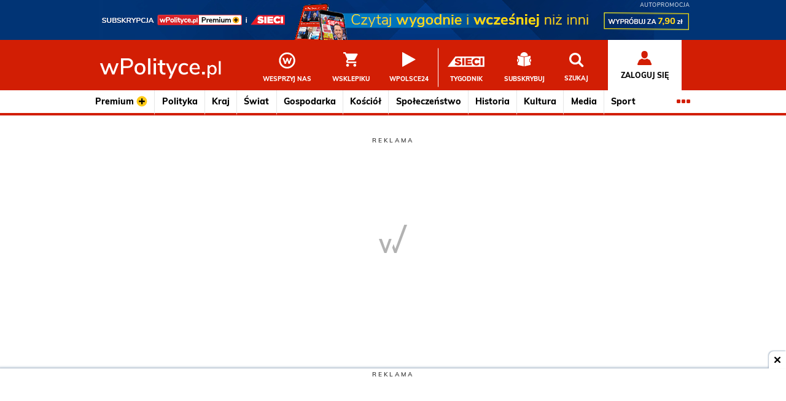

--- FILE ---
content_type: text/html; charset=utf-8
request_url: https://www.google.com/recaptcha/api2/aframe
body_size: 249
content:
<!DOCTYPE HTML><html><head><meta http-equiv="content-type" content="text/html; charset=UTF-8"></head><body><script nonce="vFCrS26IDO16YvUUmy7Gfg">/** Anti-fraud and anti-abuse applications only. See google.com/recaptcha */ try{var clients={'sodar':'https://pagead2.googlesyndication.com/pagead/sodar?'};window.addEventListener("message",function(a){try{if(a.source===window.parent){var b=JSON.parse(a.data);var c=clients[b['id']];if(c){var d=document.createElement('img');d.src=c+b['params']+'&rc='+(localStorage.getItem("rc::a")?sessionStorage.getItem("rc::b"):"");window.document.body.appendChild(d);sessionStorage.setItem("rc::e",parseInt(sessionStorage.getItem("rc::e")||0)+1);localStorage.setItem("rc::h",'1769004470189');}}}catch(b){}});window.parent.postMessage("_grecaptcha_ready", "*");}catch(b){}</script></body></html>

--- FILE ---
content_type: application/javascript; charset=utf-8
request_url: https://lib.wtg-ads.com/publisher/wpolityce.pl/737.754547e1a1e69ab11b6a.js
body_size: 1638
content:
"use strict";(self.webpackChunklib_proto=self.webpackChunklib_proto||[]).push([[737],{737:(t,o,e)=>{e.r(o),e.d(o,{default:()=>r});const r="#wtgAnchor{position:fixed;left:0px;right:0px;margin:0px auto;width:100%;height:120px;z-index:9999;overflow:unset;transition:none;transform:translateY(0)}#wtgAnchor .wtg__slot{height:120px}#wtgAnchor.wtg--slideFromBottom{bottom:0}#wtgAnchor.wtg--slideFromTop{top:0}#wtgAnchor.wtg--slideFromTop #wtgAnchorWrapper{flex-direction:column-reverse}#wtgAnchor.wtg--unfield{display:none}#wtgAnchor.wtg--show.wtg--slideFromBottom{bottom:0}#wtgAnchor.wtg--show.wtg--slideFromTop{top:0}#wtgAnchor.wtg--enableAnimate{transition:transform 500ms linear}#wtgAnchor.wtg--enableAnimate.wtg--slideFromBottom{transform:translateY(210px)}#wtgAnchor.wtg--enableAnimate.wtg--slideFromTop{transform:translateY(-210px)}#wtgAnchor.wtg--enableAnimate.wtg--slideFromTop #wtgAnchorWrapper{flex-direction:column-reverse}#wtgAnchor.wtg--enableAnimate.wtg--show{transform:translateY(0)}#wtgAnchor.wtg--customColoring #wtgAnchorWrapper{background-color:var(--wtg-primary-color, #ffffff)}#wtgAnchor.wtg--mobile{height:119px}#wtgAnchor.wtg--mobile #wtgAnchorWrapper{height:100%}#wtgAnchor.wtg--mobile #wtgAdText{line-height:initial;-ms-flex:1;-webkit-flex:1;flex:1;flex-basis:0}#wtgAnchor.wtg--fitToAd{-webkit-transition:width 0s,height 0s;-moz-transition:width 0s,height 0s;-o-transition:width 0s,height 0s;transition:width 0s,height 0s;left:50%;right:unset;transform:translate(-50%, 0);width:unset}#wtgAnchor.wtg--dark-mode #wtgAnchorWrapper{background-color:#333;color:#fff;border-color:#fff;box-shadow:hsla(0,0%,100%,.45) 0px 2px 4px 3px}#wtgAnchor.wtg--dark-mode #wtgAdText{color:#fff}#wtgAnchor.wtg--dark-mode #wtgCloseButton{background-color:#333;color:#fff}#wtgAnchor.wtg--dark-mode #wtgCloseButton.close-text-square-right-top,#wtgAnchor.wtg--dark-mode #wtgCloseButton.close-text-square-right-bottom,#wtgAnchor.wtg--dark-mode #wtgCloseButton.close-text-square-left-top,#wtgAnchor.wtg--dark-mode #wtgCloseButton.close-text-square-left-bottom,#wtgAnchor.wtg--dark-mode #wtgCloseButton.close-text-square-center-top,#wtgAnchor.wtg--dark-mode #wtgCloseButton.close-text-square-center-bottom{color:#fff;box-shadow:hsla(0,0%,100%,.45) -1px 1px 2px 0px}#wtgAnchor.wtg--dark-mode #wtgCloseButton.close-arrow-down-right-top:after,#wtgAnchor.wtg--dark-mode #wtgCloseButton.close-arrow-down-right-bottom:after,#wtgAnchor.wtg--dark-mode #wtgCloseButton.close-arrow-down-left-top:after,#wtgAnchor.wtg--dark-mode #wtgCloseButton.close-arrow-down-left-bottom:after,#wtgAnchor.wtg--dark-mode #wtgCloseButton.close-arrow-down-center-top:after,#wtgAnchor.wtg--dark-mode #wtgCloseButton.close-arrow-down-center-bottom:after{background-image:url(\"data:image/svg+xml,%3Csvg fill='%23ffffff' height='38' viewBox='0 0 24 24' width='38' xmlns='http://www.w3.org/2000/svg' style='height: 28px; width: 28px;'%3E%3Cpath d='M16.59 8.59L12 13.17 7.41 8.59 6 10l6 6 6-6z'%3E%3C/path%3E%3Cpath d='M0 0h24v24H0z' fill='none'%3E%3C/path%3E%3C/svg%3E\")}#wtgAnchor.wtg--dark-mode #wtgCloseButton.close-arrow-up-right-top:after,#wtgAnchor.wtg--dark-mode #wtgCloseButton.close-arrow-up-right-bottom:after,#wtgAnchor.wtg--dark-mode #wtgCloseButton.close-arrow-up-left-top:after,#wtgAnchor.wtg--dark-mode #wtgCloseButton.close-arrow-up-left-bottom:after,#wtgAnchor.wtg--dark-mode #wtgCloseButton.close-arrow-up-center-top:after,#wtgAnchor.wtg--dark-mode #wtgCloseButton.close-arrow-up-center-bottom:after{background-image:url(\"data:image/svg+xml,%3Csvg fill='%23ffffff' height='38' viewBox='0 0 24 24' width='38' xmlns='http://www.w3.org/2000/svg' style='transform: scale(-1,1); height: 28px; width: 28px;'%3E%3Cpath d='M16.59 8.59L12 13.17 7.41 8.59 6 10l6 6 6-6z'%3E%3C/path%3E%3Cpath d='M0 0h24v24H0z' fill='none'%3E%3C/path%3E%3C/svg%3E\")}#wtgAnchor.wtg--dark-mode #wtgCloseButton.close-x-right-top:after,#wtgAnchor.wtg--dark-mode #wtgCloseButton.close-x-right-bottom:after,#wtgAnchor.wtg--dark-mode #wtgCloseButton.close-x-left-top:after,#wtgAnchor.wtg--dark-mode #wtgCloseButton.close-x-left-bottom:after,#wtgAnchor.wtg--dark-mode #wtgCloseButton.close-x-center-top:after,#wtgAnchor.wtg--dark-mode #wtgCloseButton.close-x-center-bottom:after{background-image:url(\"data:image/svg+xml,%3C%3Fxml version='1.0' encoding='UTF-8'%3F%3E%3Csvg width='14px' height='14px' fill='%23ffffff' viewBox='0 0 30 30' xmlns='http://www.w3.org/2000/svg'%3E%3Cpath d='m7 4c-0.25588 0-0.51203 0.097469-0.70703 0.29297l-2 2c-0.391 0.391-0.391 1.0241 0 1.4141l7.293 7.293-7.293 7.293c-0.391 0.391-0.391 1.0241 0 1.4141l2 2c0.391 0.391 1.0241 0.391 1.4141 0l7.293-7.293 7.293 7.293c0.39 0.391 1.0241 0.391 1.4141 0l2-2c0.391-0.391 0.391-1.0241 0-1.4141l-7.293-7.293 7.293-7.293c0.391-0.39 0.391-1.0241 0-1.4141l-2-2c-0.391-0.391-1.0241-0.391-1.4141 0l-7.293 7.293-7.293-7.293c-0.1955-0.1955-0.45116-0.29297-0.70703-0.29297z'/%3E%3C/svg%3E\")}#wtgAnchor #wtgCloseButton{cursor:pointer;background-color:var(--wtg-primary-color, #ffffff)}#wtgAnchor #wtgCloseButton.close-x{position:absolute;display:block;box-shadow:none;width:28px;height:28px;border-bottom-left-radius:8px;justify-content:center;z-index:10000001;text-indent:-9999px;font-size:0;overflow:hidden;transform:translate(0px, -100%)}#wtgAnchor #wtgCloseButton.close-x:after{display:block;width:28px;height:28px;background-image:url(\"data:image/svg+xml,%3C%3Fxml version='1.0' encoding='UTF-8'%3F%3E%3Csvg width='14px' height='14px' fill='%23000000' viewBox='0 0 30 30' xmlns='http://www.w3.org/2000/svg'%3E%3Cpath d='m7 4c-0.25588 0-0.51203 0.097469-0.70703 0.29297l-2 2c-0.391 0.391-0.391 1.0241 0 1.4141l7.293 7.293-7.293 7.293c-0.391 0.391-0.391 1.0241 0 1.4141l2 2c0.391 0.391 1.0241 0.391 1.4141 0l7.293-7.293 7.293 7.293c0.39 0.391 1.0241 0.391 1.4141 0l2-2c0.391-0.391 0.391-1.0241 0-1.4141l-7.293-7.293 7.293-7.293c0.391-0.39 0.391-1.0241 0-1.4141l-2-2c-0.391-0.391-1.0241-0.391-1.4141 0l-7.293 7.293-7.293-7.293c-0.1955-0.1955-0.45116-0.29297-0.70703-0.29297z'/%3E%3C/svg%3E\");background-repeat:no-repeat;background-position:center;content:\"\"}#wtgAnchor #wtgCloseButton.close-x-right-top{position:absolute;display:block;box-shadow:none;width:28px;height:28px;border-bottom-left-radius:8px;justify-content:center;z-index:10000001;text-indent:-9999px;font-size:0;overflow:hidden;transform:translate(0px, -100%);top:0;bottom:unset;transform:translate(0px, -100%);right:0;left:unset;transform:translate(0px, -100%) rotate(90deg);box-shadow:rgba(17,58,102,.35) -1px 1px 2px 0px}#wtgAnchor #wtgCloseButton.close-x-right-top:after{display:block;width:28px;height:28px;background-image:url(\"data:image/svg+xml,%3C%3Fxml version='1.0' encoding='UTF-8'%3F%3E%3Csvg width='14px' height='14px' fill='%23000000' viewBox='0 0 30 30' xmlns='http://www.w3.org/2000/svg'%3E%3Cpath d='m7 4c-0.25588 0-0.51203 0.097469-0.70703 0.29297l-2 2c-0.391 0.391-0.391 1.0241 0 1.4141l7.293 7.293-7.293 7.293c-0.391 0.391-0.391 1.0241 0 1.4141l2 2c0.391 0.391 1.0241 0.391 1.4141 0l7.293-7.293 7.293 7.293c0.39 0.391 1.0241 0.391 1.4141 0l2-2c0.391-0.391 0.391-1.0241 0-1.4141l-7.293-7.293 7.293-7.293c0.391-0.39 0.391-1.0241 0-1.4141l-2-2c-0.391-0.391-1.0241-0.391-1.4141 0l-7.293 7.293-7.293-7.293c-0.1955-0.1955-0.45116-0.29297-0.70703-0.29297z'/%3E%3C/svg%3E\");background-repeat:no-repeat;background-position:center;content:\"\"}#wtgAnchor #wtgCloseButton.close-x-left-top{position:absolute;display:block;box-shadow:none;width:28px;height:28px;border-bottom-left-radius:8px;justify-content:center;z-index:10000001;text-indent:-9999px;font-size:0;overflow:hidden;transform:translate(0px, -100%);top:0;bottom:unset;transform:translate(0px, -100%);left:0;right:unset;transform:translate(0px, -100%) rotate(-180deg);box-shadow:rgba(17,58,102,.35) -1px 1px 2px 0px}#wtgAnchor #wtgCloseButton.close-x-left-top:after{display:block;width:28px;height:28px;background-image:url(\"data:image/svg+xml,%3C%3Fxml version='1.0' encoding='UTF-8'%3F%3E%3Csvg width='14px' height='14px' fill='%23000000' viewBox='0 0 30 30' xmlns='http://www.w3.org/2000/svg'%3E%3Cpath d='m7 4c-0.25588 0-0.51203 0.097469-0.70703 0.29297l-2 2c-0.391 0.391-0.391 1.0241 0 1.4141l7.293 7.293-7.293 7.293c-0.391 0.391-0.391 1.0241 0 1.4141l2 2c0.391 0.391 1.0241 0.391 1.4141 0l7.293-7.293 7.293 7.293c0.39 0.391 1.0241 0.391 1.4141 0l2-2c0.391-0.391 0.391-1.0241 0-1.4141l-7.293-7.293 7.293-7.293c0.391-0.39 0.391-1.0241 0-1.4141l-2-2c-0.391-0.391-1.0241-0.391-1.4141 0l-7.293 7.293-7.293-7.293c-0.1955-0.1955-0.45116-0.29297-0.70703-0.29297z'/%3E%3C/svg%3E\");background-repeat:no-repeat;background-position:center;content:\"\"}#wtgAnchor #wtgCloseButton.close-x-right-bottom{position:absolute;display:block;box-shadow:none;width:28px;height:28px;border-bottom-left-radius:8px;justify-content:center;z-index:10000001;text-indent:-9999px;font-size:0;overflow:hidden;transform:translate(0px, -100%);top:unset;bottom:0;transform:translate(0px, 100%);right:0;left:unset;box-shadow:rgba(17,58,102,.35) -1px 1px 2px 0px}#wtgAnchor #wtgCloseButton.close-x-right-bottom:after{display:block;width:28px;height:28px;background-image:url(\"data:image/svg+xml,%3C%3Fxml version='1.0' encoding='UTF-8'%3F%3E%3Csvg width='14px' height='14px' fill='%23000000' viewBox='0 0 30 30' xmlns='http://www.w3.org/2000/svg'%3E%3Cpath d='m7 4c-0.25588 0-0.51203 0.097469-0.70703 0.29297l-2 2c-0.391 0.391-0.391 1.0241 0 1.4141l7.293 7.293-7.293 7.293c-0.391 0.391-0.391 1.0241 0 1.4141l2 2c0.391 0.391 1.0241 0.391 1.4141 0l7.293-7.293 7.293 7.293c0.39 0.391 1.0241 0.391 1.4141 0l2-2c0.391-0.391 0.391-1.0241 0-1.4141l-7.293-7.293 7.293-7.293c0.391-0.39 0.391-1.0241 0-1.4141l-2-2c-0.391-0.391-1.0241-0.391-1.4141 0l-7.293 7.293-7.293-7.293c-0.1955-0.1955-0.45116-0.29297-0.70703-0.29297z'/%3E%3C/svg%3E\");background-repeat:no-repeat;background-position:center;content:\"\"}#wtgAnchor #wtgCloseButton.close-x-left-bottom{position:absolute;display:block;box-shadow:none;width:28px;height:28px;border-bottom-left-radius:8px;justify-content:center;z-index:10000001;text-indent:-9999px;font-size:0;overflow:hidden;transform:translate(0px, -100%);top:unset;bottom:0;transform:translate(0px, 100%);left:0;right:unset;transform:translate(0px, 100%) rotate(270deg);box-shadow:rgba(17,58,102,.35) -1px 1px 2px 0px}#wtgAnchor #wtgCloseButton.close-x-left-bottom:after{display:block;width:28px;height:28px;background-image:url(\"data:image/svg+xml,%3C%3Fxml version='1.0' encoding='UTF-8'%3F%3E%3Csvg width='14px' height='14px' fill='%23000000' viewBox='0 0 30 30' xmlns='http://www.w3.org/2000/svg'%3E%3Cpath d='m7 4c-0.25588 0-0.51203 0.097469-0.70703 0.29297l-2 2c-0.391 0.391-0.391 1.0241 0 1.4141l7.293 7.293-7.293 7.293c-0.391 0.391-0.391 1.0241 0 1.4141l2 2c0.391 0.391 1.0241 0.391 1.4141 0l7.293-7.293 7.293 7.293c0.39 0.391 1.0241 0.391 1.4141 0l2-2c0.391-0.391 0.391-1.0241 0-1.4141l-7.293-7.293 7.293-7.293c0.391-0.39 0.391-1.0241 0-1.4141l-2-2c-0.391-0.391-1.0241-0.391-1.4141 0l-7.293 7.293-7.293-7.293c-0.1955-0.1955-0.45116-0.29297-0.70703-0.29297z'/%3E%3C/svg%3E\");background-repeat:no-repeat;background-position:center;content:\"\"}#wtgAnchor #wtgCloseButton.close-text-square{position:absolute;display:inline-table;min-width:70px;height:28px;line-height:22px;padding:0 13px;font-size:14px;justify-content:center;text-align:center;z-index:-1;font-family:Arial,Helvetica,sans-serif;box-shadow:rgba(17,58,102,.35) -1px -3px 3px 0px;cursor:pointer;color:#000}#wtgAnchor #wtgCloseButton.close-text-square-right-top{position:absolute;display:inline-table;min-width:70px;height:28px;line-height:22px;padding:0 13px;font-size:14px;justify-content:center;text-align:center;z-index:-1;font-family:Arial,Helvetica,sans-serif;box-shadow:rgba(17,58,102,.35) -1px -3px 3px 0px;cursor:pointer;color:#000;right:0;left:unset;top:0;bottom:unset;transform:translate(0px, -100%);border-top-left-radius:8px;border-top-right-radius:8px}#wtgAnchor #wtgCloseButton.close-text-square-right-bottom{position:absolute;display:inline-table;min-width:70px;height:28px;line-height:22px;padding:0 13px;font-size:14px;justify-content:center;text-align:center;z-index:-1;font-family:Arial,Helvetica,sans-serif;box-shadow:rgba(17,58,102,.35) -1px -3px 3px 0px;cursor:pointer;color:#000;right:0;left:unset;top:unset;bottom:0;transform:translate(0px, 100%);border-bottom-left-radius:8px;border-bottom-right-radius:8px}#wtgAnchor #wtgCloseButton.close-text-square-left-top{position:absolute;display:inline-table;min-width:70px;height:28px;line-height:22px;padding:0 13px;font-size:14px;justify-content:center;text-align:center;z-index:-1;font-family:Arial,Helvetica,sans-serif;box-shadow:rgba(17,58,102,.35) -1px -3px 3px 0px;cursor:pointer;color:#000;top:0;bottom:unset;transform:translate(0px, -100%);left:0;right:unset;border-top-left-radius:8px;border-top-right-radius:8px}#wtgAnchor #wtgCloseButton.close-text-square-left-bottom{position:absolute;display:inline-table;min-width:70px;height:28px;line-height:22px;padding:0 13px;font-size:14px;justify-content:center;text-align:center;z-index:-1;font-family:Arial,Helvetica,sans-serif;box-shadow:rgba(17,58,102,.35) -1px -3px 3px 0px;cursor:pointer;color:#000;top:unset;bottom:0;transform:translate(0px, 100%);left:0;right:unset;border-bottom-left-radius:8px;border-bottom-right-radius:8px}#wtgAnchor #wtgCloseButton.close-text-square-center-top{position:absolute;display:inline-table;min-width:70px;height:28px;line-height:22px;padding:0 13px;font-size:14px;justify-content:center;text-align:center;z-index:-1;font-family:Arial,Helvetica,sans-serif;box-shadow:rgba(17,58,102,.35) -1px -3px 3px 0px;cursor:pointer;color:#000;top:0;bottom:unset;transform:translate(0px, -100%);left:0;right:0;margin:auto;text-align:center;border-top-left-radius:8px;border-top-right-radius:8px}#wtgAnchor #wtgCloseButton.close-text-square-center-bottom{position:absolute;display:inline-table;min-width:70px;height:28px;line-height:22px;padding:0 13px;font-size:14px;justify-content:center;text-align:center;z-index:-1;font-family:Arial,Helvetica,sans-serif;box-shadow:rgba(17,58,102,.35) -1px -3px 3px 0px;cursor:pointer;color:#000;top:unset;bottom:0;transform:translate(0px, 100%);left:0;right:0;margin:auto;text-align:center;border-bottom-left-radius:8px;border-bottom-right-radius:8px}#wtgAnchor #wtgCloseButton.close-arrow-down{position:absolute;display:block;box-shadow:rgba(17,58,102,.35) 0px -2px 4px 0px;width:28px;height:28px;border-top-left-radius:8px;border-top-right-radius:8px;justify-content:center;z-index:10000001;text-indent:-9999px;font-size:0;overflow:hidden}#wtgAnchor #wtgCloseButton.close-arrow-down:after{display:block;width:28px;height:28px;background-image:url(\"data:image/svg+xml,%3Csvg fill='%23000000' height='38' viewBox='0 0 24 24' width='38' xmlns='http://www.w3.org/2000/svg' style='height: 28px; width: 28px;'%3E%3Cpath d='M16.59 8.59L12 13.17 7.41 8.59 6 10l6 6 6-6z'%3E%3C/path%3E%3Cpath d='M0 0h24v24H0z' fill='none'%3E%3C/path%3E%3C/svg%3E\");background-repeat:no-repeat;background-position:center;content:\"\"}#wtgAnchor #wtgCloseButton.close-arrow-down-right-top{position:absolute;display:block;box-shadow:rgba(17,58,102,.35) 0px -2px 4px 0px;width:28px;height:28px;border-top-left-radius:8px;border-top-right-radius:8px;justify-content:center;z-index:10000001;text-indent:-9999px;font-size:0;overflow:hidden;right:0;left:unset;top:0;bottom:unset;transform:translate(0px, -100%)}#wtgAnchor #wtgCloseButton.close-arrow-down-right-top:after{display:block;width:28px;height:28px;background-image:url(\"data:image/svg+xml,%3Csvg fill='%23000000' height='38' viewBox='0 0 24 24' width='38' xmlns='http://www.w3.org/2000/svg' style='height: 28px; width: 28px;'%3E%3Cpath d='M16.59 8.59L12 13.17 7.41 8.59 6 10l6 6 6-6z'%3E%3C/path%3E%3Cpath d='M0 0h24v24H0z' fill='none'%3E%3C/path%3E%3C/svg%3E\");background-repeat:no-repeat;background-position:center;content:\"\"}#wtgAnchor #wtgCloseButton.close-arrow-down-right-bottom{position:absolute;display:block;box-shadow:rgba(17,58,102,.35) 0px -2px 4px 0px;width:28px;height:28px;border-top-left-radius:8px;border-top-right-radius:8px;justify-content:center;z-index:10000001;text-indent:-9999px;font-size:0;overflow:hidden;right:0;left:unset;top:unset;bottom:0;transform:translate(0px, 100%);transform:translate(0px, 100%) rotate(180deg)}#wtgAnchor #wtgCloseButton.close-arrow-down-right-bottom:after{display:block;width:28px;height:28px;background-image:url(\"data:image/svg+xml,%3Csvg fill='%23000000' height='38' viewBox='0 0 24 24' width='38' xmlns='http://www.w3.org/2000/svg' style='height: 28px; width: 28px;'%3E%3Cpath d='M16.59 8.59L12 13.17 7.41 8.59 6 10l6 6 6-6z'%3E%3C/path%3E%3Cpath d='M0 0h24v24H0z' fill='none'%3E%3C/path%3E%3C/svg%3E\");background-repeat:no-repeat;background-position:center;content:\"\"}#wtgAnchor #wtgCloseButton.close-arrow-down-left-top{position:absolute;display:block;box-shadow:rgba(17,58,102,.35) 0px -2px 4px 0px;width:28px;height:28px;border-top-left-radius:8px;border-top-right-radius:8px;justify-content:center;z-index:10000001;text-indent:-9999px;font-size:0;overflow:hidden;left:0;right:unset;top:0;bottom:unset;transform:translate(0px, -100%)}#wtgAnchor #wtgCloseButton.close-arrow-down-left-top:after{display:block;width:28px;height:28px;background-image:url(\"data:image/svg+xml,%3Csvg fill='%23000000' height='38' viewBox='0 0 24 24' width='38' xmlns='http://www.w3.org/2000/svg' style='height: 28px; width: 28px;'%3E%3Cpath d='M16.59 8.59L12 13.17 7.41 8.59 6 10l6 6 6-6z'%3E%3C/path%3E%3Cpath d='M0 0h24v24H0z' fill='none'%3E%3C/path%3E%3C/svg%3E\");background-repeat:no-repeat;background-position:center;content:\"\"}#wtgAnchor #wtgCloseButton.close-arrow-down-left-bottom{position:absolute;display:block;box-shadow:rgba(17,58,102,.35) 0px -2px 4px 0px;width:28px;height:28px;border-top-left-radius:8px;border-top-right-radius:8px;justify-content:center;z-index:10000001;text-indent:-9999px;font-size:0;overflow:hidden;top:unset;bottom:0;transform:translate(0px, 100%);left:0;right:unset;transform:translate(0px, 100%) rotate(180deg)}#wtgAnchor #wtgCloseButton.close-arrow-down-left-bottom:after{display:block;width:28px;height:28px;background-image:url(\"data:image/svg+xml,%3Csvg fill='%23000000' height='38' viewBox='0 0 24 24' width='38' xmlns='http://www.w3.org/2000/svg' style='height: 28px; width: 28px;'%3E%3Cpath d='M16.59 8.59L12 13.17 7.41 8.59 6 10l6 6 6-6z'%3E%3C/path%3E%3Cpath d='M0 0h24v24H0z' fill='none'%3E%3C/path%3E%3C/svg%3E\");background-repeat:no-repeat;background-position:center;content:\"\"}#wtgAnchor #wtgCloseButton.close-arrow-down-center-top{position:absolute;display:block;box-shadow:rgba(17,58,102,.35) 0px -2px 4px 0px;width:28px;height:28px;border-top-left-radius:8px;border-top-right-radius:8px;justify-content:center;z-index:10000001;text-indent:-9999px;font-size:0;overflow:hidden;top:0;bottom:unset;transform:translate(0px, -100%);left:0;right:0;margin:auto;text-align:center}#wtgAnchor #wtgCloseButton.close-arrow-down-center-top:after{display:block;width:28px;height:28px;background-image:url(\"data:image/svg+xml,%3Csvg fill='%23000000' height='38' viewBox='0 0 24 24' width='38' xmlns='http://www.w3.org/2000/svg' style='height: 28px; width: 28px;'%3E%3Cpath d='M16.59 8.59L12 13.17 7.41 8.59 6 10l6 6 6-6z'%3E%3C/path%3E%3Cpath d='M0 0h24v24H0z' fill='none'%3E%3C/path%3E%3C/svg%3E\");background-repeat:no-repeat;background-position:center;content:\"\"}#wtgAnchor #wtgCloseButton.close-arrow-down-center-bottom{position:absolute;display:block;box-shadow:rgba(17,58,102,.35) 0px -2px 4px 0px;width:28px;height:28px;border-top-left-radius:8px;border-top-right-radius:8px;justify-content:center;z-index:10000001;text-indent:-9999px;font-size:0;overflow:hidden;top:unset;bottom:0;transform:translate(0px, 100%);left:0;right:0;margin:auto;text-align:center;transform:translate(0px, 100%) rotate(180deg)}#wtgAnchor #wtgCloseButton.close-arrow-down-center-bottom:after{display:block;width:28px;height:28px;background-image:url(\"data:image/svg+xml,%3Csvg fill='%23000000' height='38' viewBox='0 0 24 24' width='38' xmlns='http://www.w3.org/2000/svg' style='height: 28px; width: 28px;'%3E%3Cpath d='M16.59 8.59L12 13.17 7.41 8.59 6 10l6 6 6-6z'%3E%3C/path%3E%3Cpath d='M0 0h24v24H0z' fill='none'%3E%3C/path%3E%3C/svg%3E\");background-repeat:no-repeat;background-position:center;content:\"\"}#wtgAnchor #wtgCloseButton.close-arrow-up{position:absolute;display:block;box-shadow:rgba(17,58,102,.35) 0px -2px 4px 0px;width:28px;height:28px;border-top-left-radius:8px;border-top-right-radius:8px;justify-content:center;z-index:10000001;text-indent:-9999px;font-size:0;overflow:hidden}#wtgAnchor #wtgCloseButton.close-arrow-up:after{display:block;width:28px;height:28px;background-image:url(\"data:image/svg+xml,%3Csvg fill='%23000000' height='38' viewBox='0 0 24 24' width='38' xmlns='http://www.w3.org/2000/svg' style='transform: scale(-1,1); height: 28px; width: 28px;'%3E%3Cpath d='M16.59 8.59L12 13.17 7.41 8.59 6 10l6 6 6-6z'%3E%3C/path%3E%3Cpath d='M0 0h24v24H0z' fill='none'%3E%3C/path%3E%3C/svg%3E\");background-repeat:no-repeat;background-position:center;transform:rotate(180deg);content:\"\"}#wtgAnchor #wtgCloseButton.close-arrow-up-right-top{position:absolute;display:block;box-shadow:rgba(17,58,102,.35) 0px -2px 4px 0px;width:28px;height:28px;border-top-left-radius:8px;border-top-right-radius:8px;justify-content:center;z-index:10000001;text-indent:-9999px;font-size:0;overflow:hidden;right:0;left:unset;top:0;bottom:unset;transform:translate(0px, -100%)}#wtgAnchor #wtgCloseButton.close-arrow-up-right-top:after{display:block;width:28px;height:28px;background-image:url(\"data:image/svg+xml,%3Csvg fill='%23000000' height='38' viewBox='0 0 24 24' width='38' xmlns='http://www.w3.org/2000/svg' style='transform: scale(-1,1); height: 28px; width: 28px;'%3E%3Cpath d='M16.59 8.59L12 13.17 7.41 8.59 6 10l6 6 6-6z'%3E%3C/path%3E%3Cpath d='M0 0h24v24H0z' fill='none'%3E%3C/path%3E%3C/svg%3E\");background-repeat:no-repeat;background-position:center;transform:rotate(180deg);content:\"\"}#wtgAnchor #wtgCloseButton.close-arrow-up-right-bottom{position:absolute;display:block;box-shadow:rgba(17,58,102,.35) 0px -2px 4px 0px;width:28px;height:28px;border-top-left-radius:8px;border-top-right-radius:8px;justify-content:center;z-index:10000001;text-indent:-9999px;font-size:0;overflow:hidden;right:0;left:unset;top:unset;bottom:0;transform:translate(0px, 100%);transform:translate(0px, 100%) rotate(180deg)}#wtgAnchor #wtgCloseButton.close-arrow-up-right-bottom:after{display:block;width:28px;height:28px;background-image:url(\"data:image/svg+xml,%3Csvg fill='%23000000' height='38' viewBox='0 0 24 24' width='38' xmlns='http://www.w3.org/2000/svg' style='transform: scale(-1,1); height: 28px; width: 28px;'%3E%3Cpath d='M16.59 8.59L12 13.17 7.41 8.59 6 10l6 6 6-6z'%3E%3C/path%3E%3Cpath d='M0 0h24v24H0z' fill='none'%3E%3C/path%3E%3C/svg%3E\");background-repeat:no-repeat;background-position:center;transform:rotate(180deg);content:\"\"}#wtgAnchor #wtgCloseButton.close-arrow-up-left-top{position:absolute;display:block;box-shadow:rgba(17,58,102,.35) 0px -2px 4px 0px;width:28px;height:28px;border-top-left-radius:8px;border-top-right-radius:8px;justify-content:center;z-index:10000001;text-indent:-9999px;font-size:0;overflow:hidden;top:0;bottom:unset;transform:translate(0px, -100%);left:0;right:unset}#wtgAnchor #wtgCloseButton.close-arrow-up-left-top:after{display:block;width:28px;height:28px;background-image:url(\"data:image/svg+xml,%3Csvg fill='%23000000' height='38' viewBox='0 0 24 24' width='38' xmlns='http://www.w3.org/2000/svg' style='transform: scale(-1,1); height: 28px; width: 28px;'%3E%3Cpath d='M16.59 8.59L12 13.17 7.41 8.59 6 10l6 6 6-6z'%3E%3C/path%3E%3Cpath d='M0 0h24v24H0z' fill='none'%3E%3C/path%3E%3C/svg%3E\");background-repeat:no-repeat;background-position:center;transform:rotate(180deg);content:\"\"}#wtgAnchor #wtgCloseButton.close-arrow-up-left-bottom{position:absolute;display:block;box-shadow:rgba(17,58,102,.35) 0px -2px 4px 0px;width:28px;height:28px;border-top-left-radius:8px;border-top-right-radius:8px;justify-content:center;z-index:10000001;text-indent:-9999px;font-size:0;overflow:hidden;top:unset;bottom:0;transform:translate(0px, 100%);left:0;right:unset;transform:translate(0px, 100%) rotate(180deg)}#wtgAnchor #wtgCloseButton.close-arrow-up-left-bottom:after{display:block;width:28px;height:28px;background-image:url(\"data:image/svg+xml,%3Csvg fill='%23000000' height='38' viewBox='0 0 24 24' width='38' xmlns='http://www.w3.org/2000/svg' style='transform: scale(-1,1); height: 28px; width: 28px;'%3E%3Cpath d='M16.59 8.59L12 13.17 7.41 8.59 6 10l6 6 6-6z'%3E%3C/path%3E%3Cpath d='M0 0h24v24H0z' fill='none'%3E%3C/path%3E%3C/svg%3E\");background-repeat:no-repeat;background-position:center;transform:rotate(180deg);content:\"\"}#wtgAnchor #wtgCloseButton.close-arrow-up-center-top{position:absolute;display:block;box-shadow:rgba(17,58,102,.35) 0px -2px 4px 0px;width:28px;height:28px;border-top-left-radius:8px;border-top-right-radius:8px;justify-content:center;z-index:10000001;text-indent:-9999px;font-size:0;overflow:hidden;top:0;bottom:unset;transform:translate(0px, -100%);left:0;right:0;margin:auto;text-align:center}#wtgAnchor #wtgCloseButton.close-arrow-up-center-top:after{display:block;width:28px;height:28px;background-image:url(\"data:image/svg+xml,%3Csvg fill='%23000000' height='38' viewBox='0 0 24 24' width='38' xmlns='http://www.w3.org/2000/svg' style='transform: scale(-1,1); height: 28px; width: 28px;'%3E%3Cpath d='M16.59 8.59L12 13.17 7.41 8.59 6 10l6 6 6-6z'%3E%3C/path%3E%3Cpath d='M0 0h24v24H0z' fill='none'%3E%3C/path%3E%3C/svg%3E\");background-repeat:no-repeat;background-position:center;transform:rotate(180deg);content:\"\"}#wtgAnchor #wtgCloseButton.close-arrow-up-center-bottom{position:absolute;display:block;box-shadow:rgba(17,58,102,.35) 0px -2px 4px 0px;width:28px;height:28px;border-top-left-radius:8px;border-top-right-radius:8px;justify-content:center;z-index:10000001;text-indent:-9999px;font-size:0;overflow:hidden;top:unset;bottom:0;transform:translate(0px, 100%);left:0;right:0;margin:auto;text-align:center;transform:translate(0px, 100%) rotate(180deg)}#wtgAnchor #wtgCloseButton.close-arrow-up-center-bottom:after{display:block;width:28px;height:28px;background-image:url(\"data:image/svg+xml,%3Csvg fill='%23000000' height='38' viewBox='0 0 24 24' width='38' xmlns='http://www.w3.org/2000/svg' style='transform: scale(-1,1); height: 28px; width: 28px;'%3E%3Cpath d='M16.59 8.59L12 13.17 7.41 8.59 6 10l6 6 6-6z'%3E%3C/path%3E%3Cpath d='M0 0h24v24H0z' fill='none'%3E%3C/path%3E%3C/svg%3E\");background-repeat:no-repeat;background-position:center;transform:rotate(180deg);content:\"\"}#wtgAnchor #wtgAnchorWrapper{display:flex;position:relative;margin:0 auto;box-shadow:rgba(17,58,102,.45) 0px 2px 4px 3px;width:100%;height:120px;background-color:var(--wtg-primary-color, #ffffff);text-align:center}"}}]);

--- FILE ---
content_type: application/javascript; charset=utf-8
request_url: https://fundingchoicesmessages.google.com/f/AGSKWxUoSP2j0vKQPrYSSN2tiKZGEU_suRzW1IYf47z9rIdvc-kQWo-bOgI7MLKVeIerli8xluLwcr6m_tyY5NMGxncnwrRqoMj33kLnBb44qVigoWso5Vmjq0rX5AoRHTYgTQoxGgfWWRSC4lFsI54OXOtsfRKfCl36Ms3wPumRx00WSfQ6bYNWmzTIen4g/_/secretmedia-sdk-_ad_box./cashad2./cpmrect./twgetad3.
body_size: -1290
content:
window['cbad5e9a-a9cb-4215-b05d-ab7bf49937e7'] = true;

--- FILE ---
content_type: application/javascript; charset=utf-8
request_url: https://fundingchoicesmessages.google.com/f/AGSKWxV1et8-tT13JVEJmtSLY9_3ZRurWlS1kPFFp5YJOOoRl5FX9Rh_1cYp7zqEAzXIZL8HgHXQpvsXqI0TlmXaVpQXOdSERnpsXdod90bCPIwC3QSGogLWAPKhGomeRbCCcoq_91Kw2g==?fccs=W251bGwsbnVsbCxudWxsLG51bGwsbnVsbCxudWxsLFsxNzY5MDA0NDcwLDM0ODAwMDAwMF0sbnVsbCxudWxsLG51bGwsW251bGwsWzcsMTAsNl0sbnVsbCxudWxsLG51bGwsbnVsbCxudWxsLG51bGwsbnVsbCxudWxsLG51bGwsMV0sImh0dHBzOi8vd3BvbGl0eWNlLnBsL3RhZy9kdWR6aWN6IixudWxsLFtbOCwiOW9FQlItNW1xcW8iXSxbOSwiZW4tVVMiXSxbMTYsIlsxLDEsMV0iXSxbMTksIjIiXSxbMjQsIiJdLFsyOSwiZmFsc2UiXV1d
body_size: 132
content:
if (typeof __googlefc.fcKernelManager.run === 'function') {"use strict";this.default_ContributorServingResponseClientJs=this.default_ContributorServingResponseClientJs||{};(function(_){var window=this;
try{
var qp=function(a){this.A=_.t(a)};_.u(qp,_.J);var rp=function(a){this.A=_.t(a)};_.u(rp,_.J);rp.prototype.getWhitelistStatus=function(){return _.F(this,2)};var sp=function(a){this.A=_.t(a)};_.u(sp,_.J);var tp=_.ed(sp),up=function(a,b,c){this.B=a;this.j=_.A(b,qp,1);this.l=_.A(b,_.Pk,3);this.F=_.A(b,rp,4);a=this.B.location.hostname;this.D=_.Fg(this.j,2)&&_.O(this.j,2)!==""?_.O(this.j,2):a;a=new _.Qg(_.Qk(this.l));this.C=new _.dh(_.q.document,this.D,a);this.console=null;this.o=new _.mp(this.B,c,a)};
up.prototype.run=function(){if(_.O(this.j,3)){var a=this.C,b=_.O(this.j,3),c=_.fh(a),d=new _.Wg;b=_.hg(d,1,b);c=_.C(c,1,b);_.jh(a,c)}else _.gh(this.C,"FCNEC");_.op(this.o,_.A(this.l,_.De,1),this.l.getDefaultConsentRevocationText(),this.l.getDefaultConsentRevocationCloseText(),this.l.getDefaultConsentRevocationAttestationText(),this.D);_.pp(this.o,_.F(this.F,1),this.F.getWhitelistStatus());var e;a=(e=this.B.googlefc)==null?void 0:e.__executeManualDeployment;a!==void 0&&typeof a==="function"&&_.To(this.o.G,
"manualDeploymentApi")};var vp=function(){};vp.prototype.run=function(a,b,c){var d;return _.v(function(e){d=tp(b);(new up(a,d,c)).run();return e.return({})})};_.Tk(7,new vp);
}catch(e){_._DumpException(e)}
}).call(this,this.default_ContributorServingResponseClientJs);
// Google Inc.

//# sourceURL=/_/mss/boq-content-ads-contributor/_/js/k=boq-content-ads-contributor.ContributorServingResponseClientJs.en_US.9oEBR-5mqqo.es5.O/d=1/exm=ad_blocking_detection_executable,kernel_loader,loader_js_executable,web_iab_us_states_signal_executable/ed=1/rs=AJlcJMwtVrnwsvCgvFVyuqXAo8GMo9641A/m=cookie_refresh_executable
__googlefc.fcKernelManager.run('\x5b\x5b\x5b7,\x22\x5b\x5bnull,\\\x22wpolityce.pl\\\x22,\\\x22AKsRol92BY5m3ujL1Rg2fcBJIvrLTpo_7sZoh_5ZckOyiFg6vTO4ca1F60U651HzNgO2j5nOBTsVfCJxbPI50oDbKWusZCIcZK7s3b3os-6AM8d6bu4LrS-m7YsXOVNp6RoTWot_KSIoDK4jDNtgSSKUPS6jpEGBzg\\\\u003d\\\\u003d\\\x22\x5d,null,\x5b\x5bnull,null,null,\\\x22https:\/\/fundingchoicesmessages.google.com\/f\/AGSKWxW5C6VWyuOHuQDg7UbLphCUGmcP5a8bAZrzpnWEEzgQ_NOHua1sKIKNCW_hNW_RV0mRS56UoJXoS-YFJhR38E4X5CoP18uAMD6gwz7bMG-fRO2sbGaJokUk4vxvxMERt7I6f1BzKQ\\\\u003d\\\\u003d\\\x22\x5d,null,null,\x5bnull,null,null,\\\x22https:\/\/fundingchoicesmessages.google.com\/el\/AGSKWxWzIVYYEVHDL4ISlrgayUAFJQbIGWkt8sBvbjhZRxunrqlz6xW5uXGm7Uns3E99EJv1nx0WMKbU-nbG6hvg0cFm8lSJ1HhDwDwmVaV8IEw9Dlebn6L-Dn-HJIAaw_85NYE1kWlbOA\\\\u003d\\\\u003d\\\x22\x5d,null,\x5bnull,\x5b7,10,6\x5d,null,null,null,null,null,null,null,null,null,1\x5d\x5d,\x5b3,1\x5d\x5d\x22\x5d\x5d,\x5bnull,null,null,\x22https:\/\/fundingchoicesmessages.google.com\/f\/AGSKWxXxTQzH-KcgvkUHxrJKDk-d9IVKLUc6kw4TFFCNu0Pqu8sPKEvW3qKN16U9SQSoAPUBXYVt45t2tL3tcfVt6kFPMTQsHMiS4XWL8D7Q_gkVDVew2ZR0rWmBDHX7mXSxFNcjmEGwGA\\u003d\\u003d\x22\x5d\x5d');}